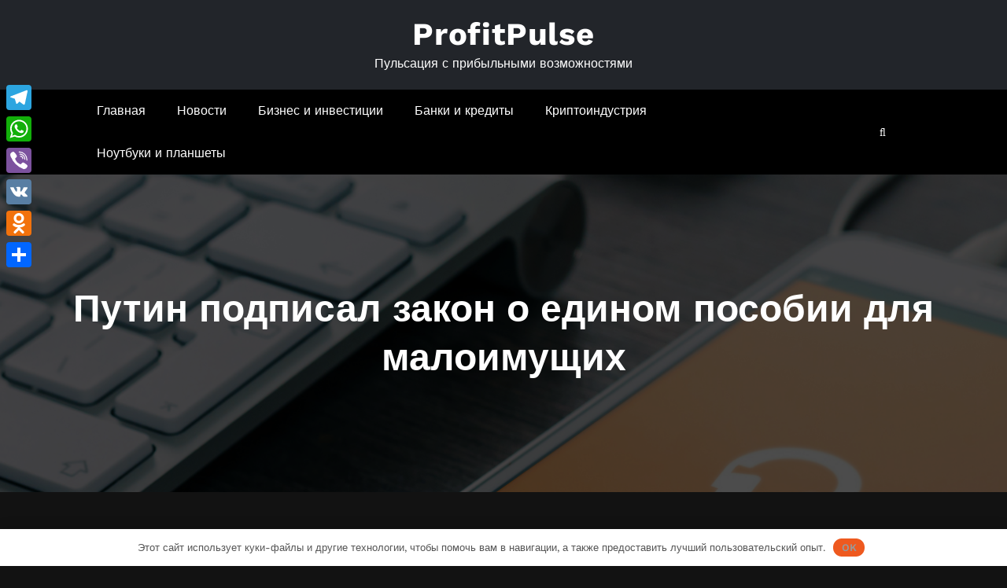

--- FILE ---
content_type: text/html; charset=UTF-8
request_url: https://dez-liga.ru/pytin-podpisal-zakon-o-edinom-posobii-dlia-maloimyshih-investfuture/
body_size: 15213
content:
<!DOCTYPE html> <html lang="ru-RU" > <head> <meta charset="UTF-8"> <meta http-equiv="X-UA-Compatible" content="IE=edge"> <meta name="viewport" content="width=device-width,initial-scale=1,shrink-to-fit=no"> <link rel="pingback" href=" https://dez-liga.ru/xmlrpc.php "> <meta name='robots' content='index, follow, max-image-preview:large, max-snippet:-1, max-video-preview:-1'/> <!-- This site is optimized with the Yoast SEO plugin v20.13 - https://yoast.com/wordpress/plugins/seo/ --> <title>Путин подписал закон о едином пособии для малоимущих - ProfitPulse</title> <link rel="canonical" href="https://dez-liga.ru/pytin-podpisal-zakon-o-edinom-posobii-dlia-maloimyshih-investfuture/"/> <meta property="og:locale" content="ru_RU"/> <meta property="og:type" content="article"/> <meta property="og:title" content="Путин подписал закон о едином пособии для малоимущих - ProfitPulse"/> <meta property="og:description" content="Выплаты начнутся с 1 января будущего года. Пособие объединяет уже действующие выплаты для малообеспеченных семей. А оформить его будет проще, считают власти. Кому положено новое пособие для малоимущих? Семьям с детьми до 17 лет с доходом меньше одного прожиточного минимума на человека и беременным тоже с доходом ниже прожиточного минимума. Напомню, прожиточный минимум в России [&hellip;]"/> <meta property="og:url" content="https://dez-liga.ru/pytin-podpisal-zakon-o-edinom-posobii-dlia-maloimyshih-investfuture/"/> <meta property="og:site_name" content="ProfitPulse"/> <meta property="article:published_time" content="2022-12-05T21:17:53+00:00"/> <meta property="og:image" content="https://dez-liga.ru/wp-content/uploads/2022/11/article640025.jpg"/> <meta property="og:image:width" content="730"/> <meta property="og:image:height" content="428"/> <meta property="og:image:type" content="image/jpeg"/> <meta name="author" content="dez_liga_ru"/> <meta name="twitter:card" content="summary_large_image"/> <meta name="twitter:label1" content="Написано автором"/> <meta name="twitter:data1" content="dez_liga_ru"/> <meta name="twitter:label2" content="Примерное время для чтения"/> <meta name="twitter:data2" content="1 минута"/> <script type="application/ld+json" class="yoast-schema-graph">{"@context":"https://schema.org","@graph":[{"@type":"WebPage","@id":"https://dez-liga.ru/pytin-podpisal-zakon-o-edinom-posobii-dlia-maloimyshih-investfuture/","url":"https://dez-liga.ru/pytin-podpisal-zakon-o-edinom-posobii-dlia-maloimyshih-investfuture/","name":"Путин подписал закон о едином пособии для малоимущих - ProfitPulse","isPartOf":{"@id":"https://dez-liga.ru/#website"},"primaryImageOfPage":{"@id":"https://dez-liga.ru/pytin-podpisal-zakon-o-edinom-posobii-dlia-maloimyshih-investfuture/#primaryimage"},"image":{"@id":"https://dez-liga.ru/pytin-podpisal-zakon-o-edinom-posobii-dlia-maloimyshih-investfuture/#primaryimage"},"thumbnailUrl":"https://dez-liga.ru/wp-content/uploads/2022/11/article640025.jpg","datePublished":"2022-12-05T21:17:53+00:00","dateModified":"2022-12-05T21:17:53+00:00","author":{"@id":"https://dez-liga.ru/#/schema/person/d8566335b3377ec3b4359b7afb06e3a5"},"breadcrumb":{"@id":"https://dez-liga.ru/pytin-podpisal-zakon-o-edinom-posobii-dlia-maloimyshih-investfuture/#breadcrumb"},"inLanguage":"ru-RU","potentialAction":[{"@type":"ReadAction","target":["https://dez-liga.ru/pytin-podpisal-zakon-o-edinom-posobii-dlia-maloimyshih-investfuture/"]}]},{"@type":"ImageObject","inLanguage":"ru-RU","@id":"https://dez-liga.ru/pytin-podpisal-zakon-o-edinom-posobii-dlia-maloimyshih-investfuture/#primaryimage","url":"https://dez-liga.ru/wp-content/uploads/2022/11/article640025.jpg","contentUrl":"https://dez-liga.ru/wp-content/uploads/2022/11/article640025.jpg","width":730,"height":428},{"@type":"BreadcrumbList","@id":"https://dez-liga.ru/pytin-podpisal-zakon-o-edinom-posobii-dlia-maloimyshih-investfuture/#breadcrumb","itemListElement":[{"@type":"ListItem","position":1,"name":"Главная страница","item":"https://dez-liga.ru/"},{"@type":"ListItem","position":2,"name":"Путин подписал закон о едином пособии для малоимущих"}]},{"@type":"WebSite","@id":"https://dez-liga.ru/#website","url":"https://dez-liga.ru/","name":"ProfitPulse","description":"Пульсация с прибыльными возможностями","potentialAction":[{"@type":"SearchAction","target":{"@type":"EntryPoint","urlTemplate":"https://dez-liga.ru/?s={search_term_string}"},"query-input":"required name=search_term_string"}],"inLanguage":"ru-RU"},{"@type":"Person","@id":"https://dez-liga.ru/#/schema/person/d8566335b3377ec3b4359b7afb06e3a5","name":"dez_liga_ru","image":{"@type":"ImageObject","inLanguage":"ru-RU","@id":"https://dez-liga.ru/#/schema/person/image/","url":"https://secure.gravatar.com/avatar/21412cf593664f5ac89f0d6cd19e8275276c77575f1bc428fd9ecc98f240039c?s=96&d=mm&r=g","contentUrl":"https://secure.gravatar.com/avatar/21412cf593664f5ac89f0d6cd19e8275276c77575f1bc428fd9ecc98f240039c?s=96&d=mm&r=g","caption":"dez_liga_ru"},"sameAs":["http://dez-liga.ru"],"url":"https://dez-liga.ru/author/dez_liga_ru/"}]}</script> <!-- / Yoast SEO plugin. --> <link rel='dns-prefetch' href='//static.addtoany.com'/> <link rel="alternate" type="application/rss+xml" title="ProfitPulse &raquo; Лента" href="https://dez-liga.ru/feed/"/> <link rel="alternate" type="application/rss+xml" title="ProfitPulse &raquo; Лента комментариев" href="https://dez-liga.ru/comments/feed/"/> <link rel="alternate" type="application/rss+xml" title="ProfitPulse &raquo; Лента комментариев к &laquo;Путин подписал закон о едином пособии для малоимущих&raquo;" href="https://dez-liga.ru/pytin-podpisal-zakon-o-edinom-posobii-dlia-maloimyshih-investfuture/feed/"/> <style id='wp-img-auto-sizes-contain-inline-css' type='text/css'> img:is([sizes=auto i],[sizes^="auto," i]){contain-intrinsic-size:3000px 1500px} /*# sourceURL=wp-img-auto-sizes-contain-inline-css */ </style> <link rel='stylesheet' id='cloudpress-theme-fonts-css' href='https://dez-liga.ru/wp-content/fonts/aa7e6b5ef27e92b6d15806e061581215.css' type='text/css' media='all'/> <style id='wp-emoji-styles-inline-css' type='text/css'> img.wp-smiley, img.emoji { display: inline !important; border: none !important; box-shadow: none !important; height: 1em !important; width: 1em !important; margin: 0 0.07em !important; vertical-align: -0.1em !important; background: none !important; padding: 0 !important; } /*# sourceURL=wp-emoji-styles-inline-css */ </style> <style id='wp-block-library-inline-css' type='text/css'> :root{--wp-block-synced-color:#7a00df;--wp-block-synced-color--rgb:122,0,223;--wp-bound-block-color:var(--wp-block-synced-color);--wp-editor-canvas-background:#ddd;--wp-admin-theme-color:#007cba;--wp-admin-theme-color--rgb:0,124,186;--wp-admin-theme-color-darker-10:#006ba1;--wp-admin-theme-color-darker-10--rgb:0,107,160.5;--wp-admin-theme-color-darker-20:#005a87;--wp-admin-theme-color-darker-20--rgb:0,90,135;--wp-admin-border-width-focus:2px}@media (min-resolution:192dpi){:root{--wp-admin-border-width-focus:1.5px}}.wp-element-button{cursor:pointer}:root .has-very-light-gray-background-color{background-color:#eee}:root .has-very-dark-gray-background-color{background-color:#313131}:root .has-very-light-gray-color{color:#eee}:root .has-very-dark-gray-color{color:#313131}:root .has-vivid-green-cyan-to-vivid-cyan-blue-gradient-background{background:linear-gradient(135deg,#00d084,#0693e3)}:root .has-purple-crush-gradient-background{background:linear-gradient(135deg,#34e2e4,#4721fb 50%,#ab1dfe)}:root .has-hazy-dawn-gradient-background{background:linear-gradient(135deg,#faaca8,#dad0ec)}:root .has-subdued-olive-gradient-background{background:linear-gradient(135deg,#fafae1,#67a671)}:root .has-atomic-cream-gradient-background{background:linear-gradient(135deg,#fdd79a,#004a59)}:root .has-nightshade-gradient-background{background:linear-gradient(135deg,#330968,#31cdcf)}:root .has-midnight-gradient-background{background:linear-gradient(135deg,#020381,#2874fc)}:root{--wp--preset--font-size--normal:16px;--wp--preset--font-size--huge:42px}.has-regular-font-size{font-size:1em}.has-larger-font-size{font-size:2.625em}.has-normal-font-size{font-size:var(--wp--preset--font-size--normal)}.has-huge-font-size{font-size:var(--wp--preset--font-size--huge)}.has-text-align-center{text-align:center}.has-text-align-left{text-align:left}.has-text-align-right{text-align:right}.has-fit-text{white-space:nowrap!important}#end-resizable-editor-section{display:none}.aligncenter{clear:both}.items-justified-left{justify-content:flex-start}.items-justified-center{justify-content:center}.items-justified-right{justify-content:flex-end}.items-justified-space-between{justify-content:space-between}.screen-reader-text{border:0;clip-path:inset(50%);height:1px;margin:-1px;overflow:hidden;padding:0;position:absolute;width:1px;word-wrap:normal!important}.screen-reader-text:focus{background-color:#ddd;clip-path:none;color:#444;display:block;font-size:1em;height:auto;left:5px;line-height:normal;padding:15px 23px 14px;text-decoration:none;top:5px;width:auto;z-index:100000}html :where(.has-border-color){border-style:solid}html :where([style*=border-top-color]){border-top-style:solid}html :where([style*=border-right-color]){border-right-style:solid}html :where([style*=border-bottom-color]){border-bottom-style:solid}html :where([style*=border-left-color]){border-left-style:solid}html :where([style*=border-width]){border-style:solid}html :where([style*=border-top-width]){border-top-style:solid}html :where([style*=border-right-width]){border-right-style:solid}html :where([style*=border-bottom-width]){border-bottom-style:solid}html :where([style*=border-left-width]){border-left-style:solid}html :where(img[class*=wp-image-]){height:auto;max-width:100%}:where(figure){margin:0 0 1em}html :where(.is-position-sticky){--wp-admin--admin-bar--position-offset:var(--wp-admin--admin-bar--height,0px)}@media screen and (max-width:600px){html :where(.is-position-sticky){--wp-admin--admin-bar--position-offset:0px}}  /*# sourceURL=wp-block-library-inline-css */ </style><style id='wp-block-archives-inline-css' type='text/css'>
.wp-block-archives{box-sizing:border-box}.wp-block-archives-dropdown label{display:block}
/*# sourceURL=https://dez-liga.ru/wp-includes/blocks/archives/style.min.css */
</style>
<style id='wp-block-categories-inline-css' type='text/css'>
.wp-block-categories{box-sizing:border-box}.wp-block-categories.alignleft{margin-right:2em}.wp-block-categories.alignright{margin-left:2em}.wp-block-categories.wp-block-categories-dropdown.aligncenter{text-align:center}.wp-block-categories .wp-block-categories__label{display:block;width:100%}
/*# sourceURL=https://dez-liga.ru/wp-includes/blocks/categories/style.min.css */
</style>
<style id='wp-block-heading-inline-css' type='text/css'>
h1:where(.wp-block-heading).has-background,h2:where(.wp-block-heading).has-background,h3:where(.wp-block-heading).has-background,h4:where(.wp-block-heading).has-background,h5:where(.wp-block-heading).has-background,h6:where(.wp-block-heading).has-background{padding:1.25em 2.375em}h1.has-text-align-left[style*=writing-mode]:where([style*=vertical-lr]),h1.has-text-align-right[style*=writing-mode]:where([style*=vertical-rl]),h2.has-text-align-left[style*=writing-mode]:where([style*=vertical-lr]),h2.has-text-align-right[style*=writing-mode]:where([style*=vertical-rl]),h3.has-text-align-left[style*=writing-mode]:where([style*=vertical-lr]),h3.has-text-align-right[style*=writing-mode]:where([style*=vertical-rl]),h4.has-text-align-left[style*=writing-mode]:where([style*=vertical-lr]),h4.has-text-align-right[style*=writing-mode]:where([style*=vertical-rl]),h5.has-text-align-left[style*=writing-mode]:where([style*=vertical-lr]),h5.has-text-align-right[style*=writing-mode]:where([style*=vertical-rl]),h6.has-text-align-left[style*=writing-mode]:where([style*=vertical-lr]),h6.has-text-align-right[style*=writing-mode]:where([style*=vertical-rl]){rotate:180deg}
/*# sourceURL=https://dez-liga.ru/wp-includes/blocks/heading/style.min.css */
</style>
<style id='wp-block-latest-posts-inline-css' type='text/css'>
.wp-block-latest-posts{box-sizing:border-box}.wp-block-latest-posts.alignleft{margin-right:2em}.wp-block-latest-posts.alignright{margin-left:2em}.wp-block-latest-posts.wp-block-latest-posts__list{list-style:none}.wp-block-latest-posts.wp-block-latest-posts__list li{clear:both;overflow-wrap:break-word}.wp-block-latest-posts.is-grid{display:flex;flex-wrap:wrap}.wp-block-latest-posts.is-grid li{margin:0 1.25em 1.25em 0;width:100%}@media (min-width:600px){.wp-block-latest-posts.columns-2 li{width:calc(50% - .625em)}.wp-block-latest-posts.columns-2 li:nth-child(2n){margin-right:0}.wp-block-latest-posts.columns-3 li{width:calc(33.33333% - .83333em)}.wp-block-latest-posts.columns-3 li:nth-child(3n){margin-right:0}.wp-block-latest-posts.columns-4 li{width:calc(25% - .9375em)}.wp-block-latest-posts.columns-4 li:nth-child(4n){margin-right:0}.wp-block-latest-posts.columns-5 li{width:calc(20% - 1em)}.wp-block-latest-posts.columns-5 li:nth-child(5n){margin-right:0}.wp-block-latest-posts.columns-6 li{width:calc(16.66667% - 1.04167em)}.wp-block-latest-posts.columns-6 li:nth-child(6n){margin-right:0}}:root :where(.wp-block-latest-posts.is-grid){padding:0}:root :where(.wp-block-latest-posts.wp-block-latest-posts__list){padding-left:0}.wp-block-latest-posts__post-author,.wp-block-latest-posts__post-date{display:block;font-size:.8125em}.wp-block-latest-posts__post-excerpt,.wp-block-latest-posts__post-full-content{margin-bottom:1em;margin-top:.5em}.wp-block-latest-posts__featured-image a{display:inline-block}.wp-block-latest-posts__featured-image img{height:auto;max-width:100%;width:auto}.wp-block-latest-posts__featured-image.alignleft{float:left;margin-right:1em}.wp-block-latest-posts__featured-image.alignright{float:right;margin-left:1em}.wp-block-latest-posts__featured-image.aligncenter{margin-bottom:1em;text-align:center}
/*# sourceURL=https://dez-liga.ru/wp-includes/blocks/latest-posts/style.min.css */
</style>
<style id='wp-block-search-inline-css' type='text/css'>
.wp-block-search__button{margin-left:10px;word-break:normal}.wp-block-search__button.has-icon{line-height:0}.wp-block-search__button svg{height:1.25em;min-height:24px;min-width:24px;width:1.25em;fill:currentColor;vertical-align:text-bottom}:where(.wp-block-search__button){border:1px solid #ccc;padding:6px 10px}.wp-block-search__inside-wrapper{display:flex;flex:auto;flex-wrap:nowrap;max-width:100%}.wp-block-search__label{width:100%}.wp-block-search.wp-block-search__button-only .wp-block-search__button{box-sizing:border-box;display:flex;flex-shrink:0;justify-content:center;margin-left:0;max-width:100%}.wp-block-search.wp-block-search__button-only .wp-block-search__inside-wrapper{min-width:0!important;transition-property:width}.wp-block-search.wp-block-search__button-only .wp-block-search__input{flex-basis:100%;transition-duration:.3s}.wp-block-search.wp-block-search__button-only.wp-block-search__searchfield-hidden,.wp-block-search.wp-block-search__button-only.wp-block-search__searchfield-hidden .wp-block-search__inside-wrapper{overflow:hidden}.wp-block-search.wp-block-search__button-only.wp-block-search__searchfield-hidden .wp-block-search__input{border-left-width:0!important;border-right-width:0!important;flex-basis:0;flex-grow:0;margin:0;min-width:0!important;padding-left:0!important;padding-right:0!important;width:0!important}:where(.wp-block-search__input){appearance:none;border:1px solid #949494;flex-grow:1;font-family:inherit;font-size:inherit;font-style:inherit;font-weight:inherit;letter-spacing:inherit;line-height:inherit;margin-left:0;margin-right:0;min-width:3rem;padding:8px;text-decoration:unset!important;text-transform:inherit}:where(.wp-block-search__button-inside .wp-block-search__inside-wrapper){background-color:#fff;border:1px solid #949494;box-sizing:border-box;padding:4px}:where(.wp-block-search__button-inside .wp-block-search__inside-wrapper) .wp-block-search__input{border:none;border-radius:0;padding:0 4px}:where(.wp-block-search__button-inside .wp-block-search__inside-wrapper) .wp-block-search__input:focus{outline:none}:where(.wp-block-search__button-inside .wp-block-search__inside-wrapper) :where(.wp-block-search__button){padding:4px 8px}.wp-block-search.aligncenter .wp-block-search__inside-wrapper{margin:auto}.wp-block[data-align=right] .wp-block-search.wp-block-search__button-only .wp-block-search__inside-wrapper{float:right}
/*# sourceURL=https://dez-liga.ru/wp-includes/blocks/search/style.min.css */
</style>
<style id='wp-block-group-inline-css' type='text/css'>
.wp-block-group{box-sizing:border-box}:where(.wp-block-group.wp-block-group-is-layout-constrained){position:relative}
/*# sourceURL=https://dez-liga.ru/wp-includes/blocks/group/style.min.css */
</style>
<style id='global-styles-inline-css' type='text/css'>
:root{--wp--preset--aspect-ratio--square: 1;--wp--preset--aspect-ratio--4-3: 4/3;--wp--preset--aspect-ratio--3-4: 3/4;--wp--preset--aspect-ratio--3-2: 3/2;--wp--preset--aspect-ratio--2-3: 2/3;--wp--preset--aspect-ratio--16-9: 16/9;--wp--preset--aspect-ratio--9-16: 9/16;--wp--preset--color--black: #000000;--wp--preset--color--cyan-bluish-gray: #abb8c3;--wp--preset--color--white: #ffffff;--wp--preset--color--pale-pink: #f78da7;--wp--preset--color--vivid-red: #cf2e2e;--wp--preset--color--luminous-vivid-orange: #ff6900;--wp--preset--color--luminous-vivid-amber: #fcb900;--wp--preset--color--light-green-cyan: #7bdcb5;--wp--preset--color--vivid-green-cyan: #00d084;--wp--preset--color--pale-cyan-blue: #8ed1fc;--wp--preset--color--vivid-cyan-blue: #0693e3;--wp--preset--color--vivid-purple: #9b51e0;--wp--preset--gradient--vivid-cyan-blue-to-vivid-purple: linear-gradient(135deg,rgb(6,147,227) 0%,rgb(155,81,224) 100%);--wp--preset--gradient--light-green-cyan-to-vivid-green-cyan: linear-gradient(135deg,rgb(122,220,180) 0%,rgb(0,208,130) 100%);--wp--preset--gradient--luminous-vivid-amber-to-luminous-vivid-orange: linear-gradient(135deg,rgb(252,185,0) 0%,rgb(255,105,0) 100%);--wp--preset--gradient--luminous-vivid-orange-to-vivid-red: linear-gradient(135deg,rgb(255,105,0) 0%,rgb(207,46,46) 100%);--wp--preset--gradient--very-light-gray-to-cyan-bluish-gray: linear-gradient(135deg,rgb(238,238,238) 0%,rgb(169,184,195) 100%);--wp--preset--gradient--cool-to-warm-spectrum: linear-gradient(135deg,rgb(74,234,220) 0%,rgb(151,120,209) 20%,rgb(207,42,186) 40%,rgb(238,44,130) 60%,rgb(251,105,98) 80%,rgb(254,248,76) 100%);--wp--preset--gradient--blush-light-purple: linear-gradient(135deg,rgb(255,206,236) 0%,rgb(152,150,240) 100%);--wp--preset--gradient--blush-bordeaux: linear-gradient(135deg,rgb(254,205,165) 0%,rgb(254,45,45) 50%,rgb(107,0,62) 100%);--wp--preset--gradient--luminous-dusk: linear-gradient(135deg,rgb(255,203,112) 0%,rgb(199,81,192) 50%,rgb(65,88,208) 100%);--wp--preset--gradient--pale-ocean: linear-gradient(135deg,rgb(255,245,203) 0%,rgb(182,227,212) 50%,rgb(51,167,181) 100%);--wp--preset--gradient--electric-grass: linear-gradient(135deg,rgb(202,248,128) 0%,rgb(113,206,126) 100%);--wp--preset--gradient--midnight: linear-gradient(135deg,rgb(2,3,129) 0%,rgb(40,116,252) 100%);--wp--preset--font-size--small: 13px;--wp--preset--font-size--medium: 20px;--wp--preset--font-size--large: 36px;--wp--preset--font-size--x-large: 42px;--wp--preset--spacing--20: 0.44rem;--wp--preset--spacing--30: 0.67rem;--wp--preset--spacing--40: 1rem;--wp--preset--spacing--50: 1.5rem;--wp--preset--spacing--60: 2.25rem;--wp--preset--spacing--70: 3.38rem;--wp--preset--spacing--80: 5.06rem;--wp--preset--shadow--natural: 6px 6px 9px rgba(0, 0, 0, 0.2);--wp--preset--shadow--deep: 12px 12px 50px rgba(0, 0, 0, 0.4);--wp--preset--shadow--sharp: 6px 6px 0px rgba(0, 0, 0, 0.2);--wp--preset--shadow--outlined: 6px 6px 0px -3px rgb(255, 255, 255), 6px 6px rgb(0, 0, 0);--wp--preset--shadow--crisp: 6px 6px 0px rgb(0, 0, 0);}:where(.is-layout-flex){gap: 0.5em;}:where(.is-layout-grid){gap: 0.5em;}body .is-layout-flex{display: flex;}.is-layout-flex{flex-wrap: wrap;align-items: center;}.is-layout-flex > :is(*, div){margin: 0;}body .is-layout-grid{display: grid;}.is-layout-grid > :is(*, div){margin: 0;}:where(.wp-block-columns.is-layout-flex){gap: 2em;}:where(.wp-block-columns.is-layout-grid){gap: 2em;}:where(.wp-block-post-template.is-layout-flex){gap: 1.25em;}:where(.wp-block-post-template.is-layout-grid){gap: 1.25em;}.has-black-color{color: var(--wp--preset--color--black) !important;}.has-cyan-bluish-gray-color{color: var(--wp--preset--color--cyan-bluish-gray) !important;}.has-white-color{color: var(--wp--preset--color--white) !important;}.has-pale-pink-color{color: var(--wp--preset--color--pale-pink) !important;}.has-vivid-red-color{color: var(--wp--preset--color--vivid-red) !important;}.has-luminous-vivid-orange-color{color: var(--wp--preset--color--luminous-vivid-orange) !important;}.has-luminous-vivid-amber-color{color: var(--wp--preset--color--luminous-vivid-amber) !important;}.has-light-green-cyan-color{color: var(--wp--preset--color--light-green-cyan) !important;}.has-vivid-green-cyan-color{color: var(--wp--preset--color--vivid-green-cyan) !important;}.has-pale-cyan-blue-color{color: var(--wp--preset--color--pale-cyan-blue) !important;}.has-vivid-cyan-blue-color{color: var(--wp--preset--color--vivid-cyan-blue) !important;}.has-vivid-purple-color{color: var(--wp--preset--color--vivid-purple) !important;}.has-black-background-color{background-color: var(--wp--preset--color--black) !important;}.has-cyan-bluish-gray-background-color{background-color: var(--wp--preset--color--cyan-bluish-gray) !important;}.has-white-background-color{background-color: var(--wp--preset--color--white) !important;}.has-pale-pink-background-color{background-color: var(--wp--preset--color--pale-pink) !important;}.has-vivid-red-background-color{background-color: var(--wp--preset--color--vivid-red) !important;}.has-luminous-vivid-orange-background-color{background-color: var(--wp--preset--color--luminous-vivid-orange) !important;}.has-luminous-vivid-amber-background-color{background-color: var(--wp--preset--color--luminous-vivid-amber) !important;}.has-light-green-cyan-background-color{background-color: var(--wp--preset--color--light-green-cyan) !important;}.has-vivid-green-cyan-background-color{background-color: var(--wp--preset--color--vivid-green-cyan) !important;}.has-pale-cyan-blue-background-color{background-color: var(--wp--preset--color--pale-cyan-blue) !important;}.has-vivid-cyan-blue-background-color{background-color: var(--wp--preset--color--vivid-cyan-blue) !important;}.has-vivid-purple-background-color{background-color: var(--wp--preset--color--vivid-purple) !important;}.has-black-border-color{border-color: var(--wp--preset--color--black) !important;}.has-cyan-bluish-gray-border-color{border-color: var(--wp--preset--color--cyan-bluish-gray) !important;}.has-white-border-color{border-color: var(--wp--preset--color--white) !important;}.has-pale-pink-border-color{border-color: var(--wp--preset--color--pale-pink) !important;}.has-vivid-red-border-color{border-color: var(--wp--preset--color--vivid-red) !important;}.has-luminous-vivid-orange-border-color{border-color: var(--wp--preset--color--luminous-vivid-orange) !important;}.has-luminous-vivid-amber-border-color{border-color: var(--wp--preset--color--luminous-vivid-amber) !important;}.has-light-green-cyan-border-color{border-color: var(--wp--preset--color--light-green-cyan) !important;}.has-vivid-green-cyan-border-color{border-color: var(--wp--preset--color--vivid-green-cyan) !important;}.has-pale-cyan-blue-border-color{border-color: var(--wp--preset--color--pale-cyan-blue) !important;}.has-vivid-cyan-blue-border-color{border-color: var(--wp--preset--color--vivid-cyan-blue) !important;}.has-vivid-purple-border-color{border-color: var(--wp--preset--color--vivid-purple) !important;}.has-vivid-cyan-blue-to-vivid-purple-gradient-background{background: var(--wp--preset--gradient--vivid-cyan-blue-to-vivid-purple) !important;}.has-light-green-cyan-to-vivid-green-cyan-gradient-background{background: var(--wp--preset--gradient--light-green-cyan-to-vivid-green-cyan) !important;}.has-luminous-vivid-amber-to-luminous-vivid-orange-gradient-background{background: var(--wp--preset--gradient--luminous-vivid-amber-to-luminous-vivid-orange) !important;}.has-luminous-vivid-orange-to-vivid-red-gradient-background{background: var(--wp--preset--gradient--luminous-vivid-orange-to-vivid-red) !important;}.has-very-light-gray-to-cyan-bluish-gray-gradient-background{background: var(--wp--preset--gradient--very-light-gray-to-cyan-bluish-gray) !important;}.has-cool-to-warm-spectrum-gradient-background{background: var(--wp--preset--gradient--cool-to-warm-spectrum) !important;}.has-blush-light-purple-gradient-background{background: var(--wp--preset--gradient--blush-light-purple) !important;}.has-blush-bordeaux-gradient-background{background: var(--wp--preset--gradient--blush-bordeaux) !important;}.has-luminous-dusk-gradient-background{background: var(--wp--preset--gradient--luminous-dusk) !important;}.has-pale-ocean-gradient-background{background: var(--wp--preset--gradient--pale-ocean) !important;}.has-electric-grass-gradient-background{background: var(--wp--preset--gradient--electric-grass) !important;}.has-midnight-gradient-background{background: var(--wp--preset--gradient--midnight) !important;}.has-small-font-size{font-size: var(--wp--preset--font-size--small) !important;}.has-medium-font-size{font-size: var(--wp--preset--font-size--medium) !important;}.has-large-font-size{font-size: var(--wp--preset--font-size--large) !important;}.has-x-large-font-size{font-size: var(--wp--preset--font-size--x-large) !important;}
/*# sourceURL=global-styles-inline-css */
</style>
 <style id='classic-theme-styles-inline-css' type='text/css'> /*! This file is auto-generated */ .wp-block-button__link{color:#fff;background-color:#32373c;border-radius:9999px;box-shadow:none;text-decoration:none;padding:calc(.667em + 2px) calc(1.333em + 2px);font-size:1.125em}.wp-block-file__button{background:#32373c;color:#fff;text-decoration:none} /*# sourceURL=/wp-includes/css/classic-themes.min.css */ </style> <link rel='stylesheet' id='ez-toc-css' href='https://dez-liga.ru/wp-content/plugins/easy-table-of-contents/assets/css/screen.min.css' type='text/css' media='all'/> <style id='ez-toc-inline-css' type='text/css'> div#ez-toc-container p.ez-toc-title {font-size: 120%;}div#ez-toc-container p.ez-toc-title {font-weight: 500;}div#ez-toc-container ul li {font-size: 95%;}div#ez-toc-container nav ul ul li ul li {font-size: 90%!important;} .ez-toc-container-direction {direction: ltr;}.ez-toc-counter ul{counter-reset: item ;}.ez-toc-counter nav ul li a::before {content: counters(item, ".", decimal) ". ";display: inline-block;counter-increment: item;flex-grow: 0;flex-shrink: 0;margin-right: .2em; float: left; }.ez-toc-widget-direction {direction: ltr;}.ez-toc-widget-container ul{counter-reset: item ;}.ez-toc-widget-container nav ul li a::before {content: counters(item, ".", decimal) ". ";display: inline-block;counter-increment: item;flex-grow: 0;flex-shrink: 0;margin-right: .2em; float: left; } /*# sourceURL=ez-toc-inline-css */ </style> <link rel='stylesheet' id='cloudpress-default-css' href='https://dez-liga.ru/wp-content/themes/cloudpress/assets/css/default.css' type='text/css' media='all'/> <link rel='stylesheet' id='bootstrap-css' href='https://dez-liga.ru/wp-content/themes/cloudpress/assets/css/bootstrap.min.css' type='text/css' media='all'/> <link rel='stylesheet' id='cloudpress-style-css' href='https://dez-liga.ru/wp-content/themes/cloudpress-dark/style.css' type='text/css' media='all'/> <link rel='stylesheet' id='font-awesome-css' href='https://dez-liga.ru/wp-content/themes/cloudpress/assets/css/font-awesome/css/font-awesome.min.css' type='text/css' media='all'/> <link rel='stylesheet' id='owl-css' href='https://dez-liga.ru/wp-content/themes/cloudpress/assets/css/owl.carousel.css' type='text/css' media='all'/> <link rel='stylesheet' id='jquery.smartmenus.bootstrap-4-css' href='https://dez-liga.ru/wp-content/themes/cloudpress/assets/css/jquery.smartmenus.bootstrap-4.css' type='text/css' media='all'/> <link rel='stylesheet' id='addtoany-css' href='https://dez-liga.ru/wp-content/plugins/add-to-any/addtoany.min.css' type='text/css' media='all'/> <style id='addtoany-inline-css' type='text/css'> @media screen and (max-width:980px){ .a2a_floating_style.a2a_vertical_style{display:none;} } /*# sourceURL=addtoany-inline-css */ </style> <link rel='stylesheet' id='cloudpress-dark-parent-style-css' href='https://dez-liga.ru/wp-content/themes/cloudpress/style.css' type='text/css' media='all'/> <link rel='stylesheet' id='cloudpress-dark-default-style-css' href='https://dez-liga.ru/wp-content/themes/cloudpress-dark/assets/css/default.css' type='text/css' media='all'/> <link rel='stylesheet' id='cloudpress-dark-css-css' href='https://dez-liga.ru/wp-content/themes/cloudpress-dark/assets/css/dark.css' type='text/css' media='all'/> <script type="text/javascript" id="addtoany-core-js-before">
/* <![CDATA[ */
window.a2a_config=window.a2a_config||{};a2a_config.callbacks=[];a2a_config.overlays=[];a2a_config.templates={};a2a_localize = {
	Share: "Отправить",
	Save: "Сохранить",
	Subscribe: "Подписаться",
	Email: "E-mail",
	Bookmark: "В закладки!",
	ShowAll: "Показать все",
	ShowLess: "Показать остальное",
	FindServices: "Найти сервис(ы)",
	FindAnyServiceToAddTo: "Найти сервис и добавить",
	PoweredBy: "Работает на",
	ShareViaEmail: "Поделиться по электронной почте",
	SubscribeViaEmail: "Подписаться по электронной почте",
	BookmarkInYourBrowser: "Добавить в закладки",
	BookmarkInstructions: "Нажмите Ctrl+D или \u2318+D, чтобы добавить страницу в закладки",
	AddToYourFavorites: "Добавить в Избранное",
	SendFromWebOrProgram: "Отправлять с любого email-адреса или email-программы",
	EmailProgram: "Почтовая программа",
	More: "Подробнее&#8230;",
	ThanksForSharing: "Спасибо, что поделились!",
	ThanksForFollowing: "Спасибо за подписку!"
};


//# sourceURL=addtoany-core-js-before
/* ]]> */
</script> <script type="text/javascript" async src="https://static.addtoany.com/menu/page.js" id="addtoany-core-js"></script> <script type="text/javascript" src="https://dez-liga.ru/wp-includes/js/jquery/jquery.min.js" id="jquery-core-js"></script> <script type="text/javascript" src="https://dez-liga.ru/wp-includes/js/jquery/jquery-migrate.min.js" id="jquery-migrate-js"></script> <script type="text/javascript" async src="https://dez-liga.ru/wp-content/plugins/add-to-any/addtoany.min.js" id="addtoany-jquery-js"></script> <script type="text/javascript" id="ez-toc-scroll-scriptjs-js-after">
/* <![CDATA[ */
jQuery(document).ready(function(){document.querySelectorAll(".ez-toc-section").forEach(t=>{t.setAttribute("ez-toc-data-id","#"+decodeURI(t.getAttribute("id")))}),jQuery("a.ez-toc-link").click(function(){let t=jQuery(this).attr("href"),e=jQuery("#wpadminbar"),i=0;30>30&&(i=30),e.length&&(i+=e.height()),jQuery('[ez-toc-data-id="'+decodeURI(t)+'"]').length>0&&(i=jQuery('[ez-toc-data-id="'+decodeURI(t)+'"]').offset().top-i),jQuery("html, body").animate({scrollTop:i},500)})});
//# sourceURL=ez-toc-scroll-scriptjs-js-after
/* ]]> */
</script> <!-- Yandex.Metrika counter --> <script type="text/javascript" >
   (function(m,e,t,r,i,k,a){m[i]=m[i]||function(){(m[i].a=m[i].a||[]).push(arguments)};
   m[i].l=1*new Date();
   for (var j = 0; j < document.scripts.length; j++) {if (document.scripts[j].src === r) { return; }}
   k=e.createElement(t),a=e.getElementsByTagName(t)[0],k.async=1,k.src=r,a.parentNode.insertBefore(k,a)})
   (window, document, "script", "https://mc.yandex.ru/metrika/tag.js", "ym");

   ym(103370291, "init", {
        clickmap:true,
        trackLinks:true,
        accurateTrackBounce:true
   });
</script> <noscript><div><img src="https://mc.yandex.ru/watch/103370291" style="position:absolute; left:-9999px;" alt=""/></div></noscript> <!-- /Yandex.Metrika counter --> <style type="text/css"> .cart-header a .cart-total span { display: none; } </style> <link rel="icon" href="https://dez-liga.ru/wp-content/uploads/2023/08/icons8-monety-96.png" sizes="32x32"/> <link rel="icon" href="https://dez-liga.ru/wp-content/uploads/2023/08/icons8-monety-96.png" sizes="192x192"/> <link rel="apple-touch-icon" href="https://dez-liga.ru/wp-content/uploads/2023/08/icons8-monety-96.png"/> <meta name="msapplication-TileImage" content="https://dez-liga.ru/wp-content/uploads/2023/08/icons8-monety-96.png"/> <style>.clearfy-cookie { position:fixed; left:0; right:0; bottom:0; padding:12px; color:#555555; background:#ffffff; -webkit-box-shadow:0 0 15px rgba(0,0,0,.2); -moz-box-shadow:0 0 15px rgba(0,0,0,.2); box-shadow:0 0 15px rgba(0,0,0,.2); z-index:9999; font-size: 13px; transition: .3s; }.clearfy-cookie--left { left: 20px; bottom: 20px; right: auto; max-width: 400px; margin-right: 20px; }.clearfy-cookie--right { left: auto; bottom: 20px; right: 20px; max-width: 400px; margin-left: 20px; }.clearfy-cookie.clearfy-cookie-hide { transform: translateY(150%) translateZ(0); opacity: 0; }.clearfy-cookie-container { max-width:1170px; margin:0 auto; text-align:center; }.clearfy-cookie-accept { background:#4b81e8; color:#fff; border:0; padding:.4em .8em; margin: 0 .5em; font-size: 13px; cursor: pointer; }.clearfy-cookie-accept:hover,.clearfy-cookie-accept:focus { opacity: .9; }</style> <meta name="yandex-verification" content="2ef3e81e1d4f575b"/> <meta name="google-site-verification" content="sR5IskuYOkBIfO5NCdZh7nSGBsoQa_iKgPsgFSiNFuM"/> </head> <body class="wp-singular post-template-default single single-post postid-213 single-format-standard wp-theme-cloudpress wp-child-theme-cloudpress-dark dark"> <div id="page" class="site"> <a class="skip-link screen-reader-text" href="#wrapper">Перейти к содержимому</a> <div class="header-logo index5"> <div class="container"> <div class="custom-logo-link-url"> <h3 class="site-title"><a href="https://dez-liga.ru/">ProfitPulse</a></h3> <div class="site-description">Пульсация с прибыльными возможностями</div> </div> </div> </div> <nav class="navbar custom navbar-expand-lg navbar-dark navbar5"> <div class="container"> <button class="navbar-toggler" type="button" data-toggle="collapse" data-target="#navbarNavDropdown" aria-controls="navbarSupportedContent" aria-expanded="false" aria-label="Переключить навигацию"> <span class="navbar-toggler-icon"></span> </button> <div class="collapse navbar-collapse" id="navbarNavDropdown"> <div class="mr-auto"> <div class="menu-glavnoe-menju-container"><ul id="menu-glavnoe-menju" class="nav navbar-nav mr-auto "><li id="menu-item-484" class="menu-item menu-item-type-custom menu-item-object-custom menu-item-home menu-item-484 nav-item"><a class="nav-link" href="https://dez-liga.ru/">Главная</a></li> <li id="menu-item-488" class="menu-item menu-item-type-taxonomy menu-item-object-category current-post-ancestor current-menu-parent current-post-parent menu-item-488 nav-item"><a class="nav-link" href="https://dez-liga.ru/category/novosti/">Новости</a></li> <li id="menu-item-486" class="menu-item menu-item-type-taxonomy menu-item-object-category menu-item-486 nav-item"><a class="nav-link" href="https://dez-liga.ru/category/biznes-i-investiczii/">Бизнес и инвестиции</a></li> <li id="menu-item-485" class="menu-item menu-item-type-taxonomy menu-item-object-category menu-item-485 nav-item"><a class="nav-link" href="https://dez-liga.ru/category/banki-i-kredity/">Банки и кредиты</a></li> <li id="menu-item-487" class="menu-item menu-item-type-taxonomy menu-item-object-category menu-item-487 nav-item"><a class="nav-link" href="https://dez-liga.ru/category/kriptoindustriya/">Криптоиндустрия</a></li> <li id="menu-item-489" class="menu-item menu-item-type-taxonomy menu-item-object-category menu-item-489 nav-item"><a class="nav-link" href="https://dez-liga.ru/category/noutbuki-i-planshety/">Ноутбуки и планшеты</a></li> </ul></div> </div> <div class="header-module"><div class="nav-search nav-light-search wrap"> <div class="search-box-outer"> <div class="dropdown menu-item"> <a href="#" title="Поиск" class="search-icon dropdown-toggle" data-toggle="dropdown" aria-haspopup="true" aria-expanded="false"><i class="fa fa-search"></i> </a> <ul class="dropdown-menu pull-right search-panel" role="group" aria-hidden="true" aria-expanded="false"> <li class="dropdown-item panel-outer"> <div class="form-container"> <form method="get" id="searchform" autocomplete="off" class="search-form" action="https://dez-liga.ru/"><label><input type="search" class="search-field" placeholder="Поиск" value="" name="s" id="s"></label><input type="submit" class="search-submit" value="Поиск"> </form> </div> </li> </ul> </div> </div> </div></div> </div> </div> </div> </nav> <!--/End of Custom Navbar For Desktop View--> <section class="page-title-section"> <div class="overlay"></div> <div class="container"> <div class="row"> <div class="col-lg-12 col-md-12"> <div class="page-title text-center text-white"> <h1 class="text-white">Путин подписал закон о едином пособии для малоимущих</h1> </div> </div> </div> </div> </section> <div id="wrapper"> <section class="site-content"> <div class="container"> <div class="row section-module Blogs-detail"> <div class="col-md-8 col-sm-8 col-xs-12"> <div class="blog blog-detail"> <article class="post"> <div class="post-content-detail"> <div class="entry-meta"> <span class="entry-date"> <a href="https://dez-liga.ru//1970/01"><time>22 ноября 2022</time></a> </span> <span class="cat-links"><a href="https://dez-liga.ru/category/novosti/" rel="category tag">Новости</a></span> </div> <header class="entry-header"> <h3 class="entry-title">Путин подписал закон о едином пособии для малоимущих</h3> </header> </div> <figure class="post-thumbnail"> <img width="730" height="428" src="https://dez-liga.ru/wp-content/uploads/2022/11/article640025.jpg" class="img-fluid wp-post-image" alt="" decoding="async" fetchpriority="high" srcset="https://dez-liga.ru/wp-content/uploads/2022/11/article640025.jpg 730w, https://dez-liga.ru/wp-content/uploads/2022/11/article640025-300x176.jpg 300w" sizes="(max-width: 730px) 100vw, 730px"/> </figure> <div class="post-content "> <div class="entry-content"> <p>Выплаты начнутся с 1 января будущего года. Пособие объединяет уже действующие выплаты для малообеспеченных семей. А оформить его будет проще, считают власти.</p> <div id="ez-toc-container" class="ez-toc-v2_0_53 counter-hierarchy ez-toc-counter ez-toc-grey ez-toc-container-direction"> <div class="ez-toc-title-container"> <p class="ez-toc-title " >Оглавлениение</p> <span class="ez-toc-title-toggle"><a href="#" class="ez-toc-pull-right ez-toc-btn ez-toc-btn-xs ez-toc-btn-default ez-toc-toggle" aria-label="Toggle Table of Content" role="button"><label for="item-6978edb7d0394" ><span ><span style="display:none;">Toggle</span><span class="ez-toc-icon-toggle-span"><svg style="fill: #999;color:#999" xmlns="http://www.w3.org/2000/svg" class="list-377408" width="20px" height="20px" viewBox="0 0 24 24" fill="none"><path d="M6 6H4v2h2V6zm14 0H8v2h12V6zM4 11h2v2H4v-2zm16 0H8v2h12v-2zM4 16h2v2H4v-2zm16 0H8v2h12v-2z" fill="currentColor"></path></svg><svg style="fill: #999;color:#999" class="arrow-unsorted-368013" xmlns="http://www.w3.org/2000/svg" width="10px" height="10px" viewBox="0 0 24 24" version="1.2" baseProfile="tiny"><path d="M18.2 9.3l-6.2-6.3-6.2 6.3c-.2.2-.3.4-.3.7s.1.5.3.7c.2.2.4.3.7.3h11c.3 0 .5-.1.7-.3.2-.2.3-.5.3-.7s-.1-.5-.3-.7zM5.8 14.7l6.2 6.3 6.2-6.3c.2-.2.3-.5.3-.7s-.1-.5-.3-.7c-.2-.2-.4-.3-.7-.3h-11c-.3 0-.5.1-.7.3-.2.2-.3.5-.3.7s.1.5.3.7z"/></svg></span></span></label><input aria-label="Toggle" aria-label="item-6978edb7d0394" type="checkbox" id="item-6978edb7d0394"></a></span></div> <nav><ul class='ez-toc-list ez-toc-list-level-1 ' ><li class='ez-toc-page-1 ez-toc-heading-level-2'><a class="ez-toc-link ez-toc-heading-1" href="#%D0%9A%D0%BE%D0%BC%D1%83_%D0%BF%D0%BE%D0%BB%D0%BE%D0%B6%D0%B5%D0%BD%D0%BE_%D0%BD%D0%BE%D0%B2%D0%BE%D0%B5_%D0%BF%D0%BE%D1%81%D0%BE%D0%B1%D0%B8%D0%B5_%D0%B4%D0%BB%D1%8F_%D0%BC%D0%B0%D0%BB%D0%BE%D0%B8%D0%BC%D1%83%D1%89%D0%B8%D1%85" title="Кому положено новое пособие для малоимущих?">Кому положено новое пособие для малоимущих?</a></li><li class='ez-toc-page-1 ez-toc-heading-level-2'><a class="ez-toc-link ez-toc-heading-2" href="#%D0%9A%D0%B0%D0%BA_%D0%BF%D0%BE%D0%B4%D0%B0%D1%82%D1%8C_%D0%B7%D0%B0%D1%8F%D0%B2%D0%BB%D0%B5%D0%BD%D0%B8%D0%B5_%D0%BD%D0%B0_%D0%BD%D0%BE%D0%B2%D0%BE%D0%B5_%D0%BF%D0%BE%D1%81%D0%BE%D0%B1%D0%B8%D0%B5_%D0%B4%D0%BB%D1%8F_%D0%BC%D0%B0%D0%BB%D0%BE%D0%B8%D0%BC%D1%83%D1%89%D0%B8%D1%85" title="Как подать заявление на новое пособие для малоимущих?">Как подать заявление на новое пособие для малоимущих?</a></li></ul></nav></div> <h2><span class="ez-toc-section" id="%D0%9A%D0%BE%D0%BC%D1%83_%D0%BF%D0%BE%D0%BB%D0%BE%D0%B6%D0%B5%D0%BD%D0%BE_%D0%BD%D0%BE%D0%B2%D0%BE%D0%B5_%D0%BF%D0%BE%D1%81%D0%BE%D0%B1%D0%B8%D0%B5_%D0%B4%D0%BB%D1%8F_%D0%BC%D0%B0%D0%BB%D0%BE%D0%B8%D0%BC%D1%83%D1%89%D0%B8%D1%85"></span>Кому положено новое пособие для малоимущих?<span class="ez-toc-section-end"></span></h2> <p>Семьям с детьми до 17 лет с доходом меньше одного прожиточного минимума на человека и беременным тоже с доходом ниже прожиточного минимума.</p> <p>Напомню, прожиточный минимум в России сегодня 15 тысяч 279 рублей. Цифра может меняться в зависимости от региона: есть областные надбавки и так далее.</p> <h2><span class="ez-toc-section" id="%D0%9A%D0%B0%D0%BA_%D0%BF%D0%BE%D0%B4%D0%B0%D1%82%D1%8C_%D0%B7%D0%B0%D1%8F%D0%B2%D0%BB%D0%B5%D0%BD%D0%B8%D0%B5_%D0%BD%D0%B0_%D0%BD%D0%BE%D0%B2%D0%BE%D0%B5_%D0%BF%D0%BE%D1%81%D0%BE%D0%B1%D0%B8%D0%B5_%D0%B4%D0%BB%D1%8F_%D0%BC%D0%B0%D0%BB%D0%BE%D0%B8%D0%BC%D1%83%D1%89%D0%B8%D1%85"></span>Как подать заявление на новое пособие для малоимущих?<span class="ez-toc-section-end"></span></h2> <p>Подать заявление на пособие можно на Госуслугах, в МФЦ или отделениях Соцфонда. На одного ребёнка будут платить 50%, 75% или 100% от регионального прожиточного минимума. Сумма зависит от дохода семьи.</p> <p><a href="http://investfuture.ru/news/id/putin-podpisal-zakon-o-edinom-posobii-dlja-maloimuschih" rel="nofollow noopener noreferrer">Источник</a></p> <p>Благодарим за внимание к публикации</p> </div> </div> </article> </div> </div> <div class="col-md-4 col-sm-4 col-xs-12"> <div class="sidebar padding-left-30"> <aside id="block-2" class="widget widget_block widget_search"><form role="search" method="get" action="https://dez-liga.ru/" class="wp-block-search__button-outside wp-block-search__text-button wp-block-search" ><label class="wp-block-search__label" for="wp-block-search__input-1" >Поиск</label><div class="wp-block-search__inside-wrapper" ><input class="wp-block-search__input" id="wp-block-search__input-1" value="" type="search" name="s" required/><button aria-label="Поиск" class="wp-block-search__button wp-element-button" type="submit" >Поиск</button></div></form></aside><aside id="block-3" class="widget widget_block"><div class="wp-block-group"><div class="wp-block-group__inner-container is-layout-flow wp-block-group-is-layout-flow"><h2 class="wp-block-heading">Последние записи</h2><ul class="wp-block-latest-posts__list wp-block-latest-posts"><li><a class="wp-block-latest-posts__post-title" href="https://dez-liga.ru/srochnye-zajmy-na-kartu-onlajn-kak-eto-rabotaet-i-na-chto-obratit-vnimanie/">Срочные займы на карту онлайн: как это работает и на что обратить внимание</a></li> <li><a class="wp-block-latest-posts__post-title" href="https://dez-liga.ru/ipoteka-na-novostrojki-usloviya-ot-zastrojshhika-bez-uchastiya-posrednikov/">Ипотека на новостройки: условия от застройщика без участия посредников</a></li> <li><a class="wp-block-latest-posts__post-title" href="https://dez-liga.ru/proverka-kontragentov-kak-izbezhat-riskov-v-biznese/">Проверка контрагентов как избежать рисков в бизнесе</a></li> <li><a class="wp-block-latest-posts__post-title" href="https://dez-liga.ru/pravovaya-pomoshh-prizyvnikam-kak-izbezhat-problem-s-zakonom/">Правовая помощь призывникам: как избежать проблем с законом</a></li> <li><a class="wp-block-latest-posts__post-title" href="https://dez-liga.ru/obmennik-kriptovaljut-chto-eto-i-kak-rabotaet/">Обменник криптовалют: что это и как работает?</a></li> </ul></div></div></aside><aside id="block-5" class="widget widget_block"><div class="wp-block-group"><div class="wp-block-group__inner-container is-layout-flow wp-block-group-is-layout-flow"><h2 class="wp-block-heading">Архив</h2><ul class="wp-block-archives-list wp-block-archives"> <li><a href='https://dez-liga.ru/2026/01/'>Январь 2026</a></li> <li><a href='https://dez-liga.ru/2025/12/'>Декабрь 2025</a></li> <li><a href='https://dez-liga.ru/2025/04/'>Апрель 2025</a></li> <li><a href='https://dez-liga.ru/2025/03/'>Март 2025</a></li> <li><a href='https://dez-liga.ru/2025/02/'>Февраль 2025</a></li> <li><a href='https://dez-liga.ru/2024/12/'>Декабрь 2024</a></li> <li><a href='https://dez-liga.ru/2024/11/'>Ноябрь 2024</a></li> <li><a href='https://dez-liga.ru/2024/10/'>Октябрь 2024</a></li> <li><a href='https://dez-liga.ru/2024/06/'>Июнь 2024</a></li> <li><a href='https://dez-liga.ru/2024/05/'>Май 2024</a></li> <li><a href='https://dez-liga.ru/2024/04/'>Апрель 2024</a></li> <li><a href='https://dez-liga.ru/2024/03/'>Март 2024</a></li> <li><a href='https://dez-liga.ru/2024/02/'>Февраль 2024</a></li> <li><a href='https://dez-liga.ru/2023/11/'>Ноябрь 2023</a></li> <li><a href='https://dez-liga.ru/2023/10/'>Октябрь 2023</a></li> <li><a href='https://dez-liga.ru/2023/08/'>Август 2023</a></li> <li><a href='https://dez-liga.ru/2023/05/'>Май 2023</a></li> <li><a href='https://dez-liga.ru/2023/04/'>Апрель 2023</a></li> <li><a href='https://dez-liga.ru/2022/12/'>Декабрь 2022</a></li> <li><a href='https://dez-liga.ru/2022/11/'>Ноябрь 2022</a></li> <li><a href='https://dez-liga.ru/2022/10/'>Октябрь 2022</a></li> <li><a href='https://dez-liga.ru/2021/12/'>Декабрь 2021</a></li> </ul></div></div></aside><aside id="block-6" class="widget widget_block"><div class="wp-block-group"><div class="wp-block-group__inner-container is-layout-flow wp-block-group-is-layout-flow"><h2 class="wp-block-heading">Рубрики</h2><ul class="wp-block-categories-list wp-block-categories"> <li class="cat-item cat-item-1"><a href="https://dez-liga.ru/category/uncategorised/">Uncategorised</a> </li> <li class="cat-item cat-item-2"><a href="https://dez-liga.ru/category/banki-i-kredity/">Банки и кредиты</a> </li> <li class="cat-item cat-item-3"><a href="https://dez-liga.ru/category/biznes-i-investiczii/">Бизнес и инвестиции</a> </li> <li class="cat-item cat-item-4"><a href="https://dez-liga.ru/category/kriptoindustriya/">Криптоиндустрия</a> </li> <li class="cat-item cat-item-5"><a href="https://dez-liga.ru/category/novosti/">Новости</a> </li> <li class="cat-item cat-item-6"><a href="https://dez-liga.ru/category/noutbuki-i-planshety/">Ноутбуки и планшеты</a> </li> </ul></div></div></aside> </div> </div> </div> </div> </section> <footer class="site-footer"> <!--Site Info--> <div class="site-info"> <div class="site-branding"> <p>С гордостью созлано на <a href="https://wordpress.org">WordPress</a> | Тема: <a href="https://spicethemes.com/cloudpress-dark-wordpress-theme/" rel="nofollow">CloudPress Dark</a> от <a href="https://spicethemes.com" rel="nofollow">SpiceThemes</a></p> </div> </div> <!--/Site Info--> </footer> </div> <script type="speculationrules">
{"prefetch":[{"source":"document","where":{"and":[{"href_matches":"/*"},{"not":{"href_matches":["/wp-*.php","/wp-admin/*","/wp-content/uploads/*","/wp-content/*","/wp-content/plugins/*","/wp-content/themes/cloudpress-dark/*","/wp-content/themes/cloudpress/*","/*\\?(.+)"]}},{"not":{"selector_matches":"a[rel~=\"nofollow\"]"}},{"not":{"selector_matches":".no-prefetch, .no-prefetch a"}}]},"eagerness":"conservative"}]}
</script> <div class="a2a_kit a2a_kit_size_32 a2a_floating_style a2a_vertical_style" style="left:0px;top:100px;background-color:transparent"><a class="a2a_button_telegram" href="https://www.addtoany.com/add_to/telegram?linkurl=https%3A%2F%2Fdez-liga.ru%2Fpytin-podpisal-zakon-o-edinom-posobii-dlia-maloimyshih-investfuture%2F&amp;linkname=%D0%9F%D1%83%D1%82%D0%B8%D0%BD%20%D0%BF%D0%BE%D0%B4%D0%BF%D0%B8%D1%81%D0%B0%D0%BB%20%D0%B7%D0%B0%D0%BA%D0%BE%D0%BD%20%D0%BE%20%D0%B5%D0%B4%D0%B8%D0%BD%D0%BE%D0%BC%20%D0%BF%D0%BE%D1%81%D0%BE%D0%B1%D0%B8%D0%B8%20%D0%B4%D0%BB%D1%8F%20%D0%BC%D0%B0%D0%BB%D0%BE%D0%B8%D0%BC%D1%83%D1%89%D0%B8%D1%85%20-%20ProfitPulse" title="Telegram" rel="nofollow noopener" target="_blank"></a><a class="a2a_button_whatsapp" href="https://www.addtoany.com/add_to/whatsapp?linkurl=https%3A%2F%2Fdez-liga.ru%2Fpytin-podpisal-zakon-o-edinom-posobii-dlia-maloimyshih-investfuture%2F&amp;linkname=%D0%9F%D1%83%D1%82%D0%B8%D0%BD%20%D0%BF%D0%BE%D0%B4%D0%BF%D0%B8%D1%81%D0%B0%D0%BB%20%D0%B7%D0%B0%D0%BA%D0%BE%D0%BD%20%D0%BE%20%D0%B5%D0%B4%D0%B8%D0%BD%D0%BE%D0%BC%20%D0%BF%D0%BE%D1%81%D0%BE%D0%B1%D0%B8%D0%B8%20%D0%B4%D0%BB%D1%8F%20%D0%BC%D0%B0%D0%BB%D0%BE%D0%B8%D0%BC%D1%83%D1%89%D0%B8%D1%85%20-%20ProfitPulse" title="WhatsApp" rel="nofollow noopener" target="_blank"></a><a class="a2a_button_viber" href="https://www.addtoany.com/add_to/viber?linkurl=https%3A%2F%2Fdez-liga.ru%2Fpytin-podpisal-zakon-o-edinom-posobii-dlia-maloimyshih-investfuture%2F&amp;linkname=%D0%9F%D1%83%D1%82%D0%B8%D0%BD%20%D0%BF%D0%BE%D0%B4%D0%BF%D0%B8%D1%81%D0%B0%D0%BB%20%D0%B7%D0%B0%D0%BA%D0%BE%D0%BD%20%D0%BE%20%D0%B5%D0%B4%D0%B8%D0%BD%D0%BE%D0%BC%20%D0%BF%D0%BE%D1%81%D0%BE%D0%B1%D0%B8%D0%B8%20%D0%B4%D0%BB%D1%8F%20%D0%BC%D0%B0%D0%BB%D0%BE%D0%B8%D0%BC%D1%83%D1%89%D0%B8%D1%85%20-%20ProfitPulse" title="Viber" rel="nofollow noopener" target="_blank"></a><a class="a2a_button_vk" href="https://www.addtoany.com/add_to/vk?linkurl=https%3A%2F%2Fdez-liga.ru%2Fpytin-podpisal-zakon-o-edinom-posobii-dlia-maloimyshih-investfuture%2F&amp;linkname=%D0%9F%D1%83%D1%82%D0%B8%D0%BD%20%D0%BF%D0%BE%D0%B4%D0%BF%D0%B8%D1%81%D0%B0%D0%BB%20%D0%B7%D0%B0%D0%BA%D0%BE%D0%BD%20%D0%BE%20%D0%B5%D0%B4%D0%B8%D0%BD%D0%BE%D0%BC%20%D0%BF%D0%BE%D1%81%D0%BE%D0%B1%D0%B8%D0%B8%20%D0%B4%D0%BB%D1%8F%20%D0%BC%D0%B0%D0%BB%D0%BE%D0%B8%D0%BC%D1%83%D1%89%D0%B8%D1%85%20-%20ProfitPulse" title="VK" rel="nofollow noopener" target="_blank"></a><a class="a2a_button_odnoklassniki" href="https://www.addtoany.com/add_to/odnoklassniki?linkurl=https%3A%2F%2Fdez-liga.ru%2Fpytin-podpisal-zakon-o-edinom-posobii-dlia-maloimyshih-investfuture%2F&amp;linkname=%D0%9F%D1%83%D1%82%D0%B8%D0%BD%20%D0%BF%D0%BE%D0%B4%D0%BF%D0%B8%D1%81%D0%B0%D0%BB%20%D0%B7%D0%B0%D0%BA%D0%BE%D0%BD%20%D0%BE%20%D0%B5%D0%B4%D0%B8%D0%BD%D0%BE%D0%BC%20%D0%BF%D0%BE%D1%81%D0%BE%D0%B1%D0%B8%D0%B8%20%D0%B4%D0%BB%D1%8F%20%D0%BC%D0%B0%D0%BB%D0%BE%D0%B8%D0%BC%D1%83%D1%89%D0%B8%D1%85%20-%20ProfitPulse" title="Odnoklassniki" rel="nofollow noopener" target="_blank"></a><a class="a2a_dd addtoany_share_save addtoany_share" href="https://www.addtoany.com/share"></a></div> <script>
	/(trident|msie)/i.test(navigator.userAgent)&&document.getElementById&&window.addEventListener&&window.addEventListener("hashchange",function(){var t,e=location.hash.substring(1);/^[A-z0-9_-]+$/.test(e)&&(t=document.getElementById(e))&&(/^(?:a|select|input|button|textarea)$/i.test(t.tagName)||(t.tabIndex=-1),t.focus())},!1);
	</script> <script type="text/javascript" src="https://dez-liga.ru/wp-content/plugins/easy-table-of-contents/vendor/js-cookie/js.cookie.min.js" id="ez-toc-js-cookie-js"></script> <script type="text/javascript" src="https://dez-liga.ru/wp-content/plugins/easy-table-of-contents/vendor/sticky-kit/jquery.sticky-kit.min.js" id="ez-toc-jquery-sticky-kit-js"></script> <script type="text/javascript" id="ez-toc-js-js-extra">
/* <![CDATA[ */
var ezTOC = {"smooth_scroll":"1","visibility_hide_by_default":"","scroll_offset":"30","fallbackIcon":"\u003Cspan class=\"\"\u003E\u003Cspan style=\"display:none;\"\u003EToggle\u003C/span\u003E\u003Cspan class=\"ez-toc-icon-toggle-span\"\u003E\u003Csvg style=\"fill: #999;color:#999\" xmlns=\"http://www.w3.org/2000/svg\" class=\"list-377408\" width=\"20px\" height=\"20px\" viewBox=\"0 0 24 24\" fill=\"none\"\u003E\u003Cpath d=\"M6 6H4v2h2V6zm14 0H8v2h12V6zM4 11h2v2H4v-2zm16 0H8v2h12v-2zM4 16h2v2H4v-2zm16 0H8v2h12v-2z\" fill=\"currentColor\"\u003E\u003C/path\u003E\u003C/svg\u003E\u003Csvg style=\"fill: #999;color:#999\" class=\"arrow-unsorted-368013\" xmlns=\"http://www.w3.org/2000/svg\" width=\"10px\" height=\"10px\" viewBox=\"0 0 24 24\" version=\"1.2\" baseProfile=\"tiny\"\u003E\u003Cpath d=\"M18.2 9.3l-6.2-6.3-6.2 6.3c-.2.2-.3.4-.3.7s.1.5.3.7c.2.2.4.3.7.3h11c.3 0 .5-.1.7-.3.2-.2.3-.5.3-.7s-.1-.5-.3-.7zM5.8 14.7l6.2 6.3 6.2-6.3c.2-.2.3-.5.3-.7s-.1-.5-.3-.7c-.2-.2-.4-.3-.7-.3h-11c-.3 0-.5.1-.7.3-.2.2-.3.5-.3.7s.1.5.3.7z\"/\u003E\u003C/svg\u003E\u003C/span\u003E\u003C/span\u003E"};
//# sourceURL=ez-toc-js-js-extra
/* ]]> */
</script> <script type="text/javascript" src="https://dez-liga.ru/wp-content/plugins/easy-table-of-contents/assets/js/front.min.js" id="ez-toc-js-js"></script> <script type="text/javascript" src="https://dez-liga.ru/wp-content/themes/cloudpress/assets/js/bootstrap.min.js" id="bootstrap-js"></script> <script type="text/javascript" src="https://dez-liga.ru/wp-content/themes/cloudpress/assets/js/owl.carousel.min.js" id="owl-js"></script> <script type="text/javascript" src="https://dez-liga.ru/wp-content/themes/cloudpress/assets/js/smartmenus/jquery.smartmenus.js" id="jquery-menu-js"></script> <script type="text/javascript" src="https://dez-liga.ru/wp-content/themes/cloudpress/assets/js/smartmenus/jquery.smartmenus.bootstrap-4.js" id="jquery-menu-bootstrap-js"></script> <script type="text/javascript" src="https://dez-liga.ru/wp-content/themes/cloudpress/assets/js/custom.js" id="cloudpress-custom-js-js"></script> <script id="wp-emoji-settings" type="application/json">
{"baseUrl":"https://s.w.org/images/core/emoji/17.0.2/72x72/","ext":".png","svgUrl":"https://s.w.org/images/core/emoji/17.0.2/svg/","svgExt":".svg","source":{"concatemoji":"https://dez-liga.ru/wp-includes/js/wp-emoji-release.min.js"}}
</script> <script type="module">
/* <![CDATA[ */
/*! This file is auto-generated */
const a=JSON.parse(document.getElementById("wp-emoji-settings").textContent),o=(window._wpemojiSettings=a,"wpEmojiSettingsSupports"),s=["flag","emoji"];function i(e){try{var t={supportTests:e,timestamp:(new Date).valueOf()};sessionStorage.setItem(o,JSON.stringify(t))}catch(e){}}function c(e,t,n){e.clearRect(0,0,e.canvas.width,e.canvas.height),e.fillText(t,0,0);t=new Uint32Array(e.getImageData(0,0,e.canvas.width,e.canvas.height).data);e.clearRect(0,0,e.canvas.width,e.canvas.height),e.fillText(n,0,0);const a=new Uint32Array(e.getImageData(0,0,e.canvas.width,e.canvas.height).data);return t.every((e,t)=>e===a[t])}function p(e,t){e.clearRect(0,0,e.canvas.width,e.canvas.height),e.fillText(t,0,0);var n=e.getImageData(16,16,1,1);for(let e=0;e<n.data.length;e++)if(0!==n.data[e])return!1;return!0}function u(e,t,n,a){switch(t){case"flag":return n(e,"\ud83c\udff3\ufe0f\u200d\u26a7\ufe0f","\ud83c\udff3\ufe0f\u200b\u26a7\ufe0f")?!1:!n(e,"\ud83c\udde8\ud83c\uddf6","\ud83c\udde8\u200b\ud83c\uddf6")&&!n(e,"\ud83c\udff4\udb40\udc67\udb40\udc62\udb40\udc65\udb40\udc6e\udb40\udc67\udb40\udc7f","\ud83c\udff4\u200b\udb40\udc67\u200b\udb40\udc62\u200b\udb40\udc65\u200b\udb40\udc6e\u200b\udb40\udc67\u200b\udb40\udc7f");case"emoji":return!a(e,"\ud83e\u1fac8")}return!1}function f(e,t,n,a){let r;const o=(r="undefined"!=typeof WorkerGlobalScope&&self instanceof WorkerGlobalScope?new OffscreenCanvas(300,150):document.createElement("canvas")).getContext("2d",{willReadFrequently:!0}),s=(o.textBaseline="top",o.font="600 32px Arial",{});return e.forEach(e=>{s[e]=t(o,e,n,a)}),s}function r(e){var t=document.createElement("script");t.src=e,t.defer=!0,document.head.appendChild(t)}a.supports={everything:!0,everythingExceptFlag:!0},new Promise(t=>{let n=function(){try{var e=JSON.parse(sessionStorage.getItem(o));if("object"==typeof e&&"number"==typeof e.timestamp&&(new Date).valueOf()<e.timestamp+604800&&"object"==typeof e.supportTests)return e.supportTests}catch(e){}return null}();if(!n){if("undefined"!=typeof Worker&&"undefined"!=typeof OffscreenCanvas&&"undefined"!=typeof URL&&URL.createObjectURL&&"undefined"!=typeof Blob)try{var e="postMessage("+f.toString()+"("+[JSON.stringify(s),u.toString(),c.toString(),p.toString()].join(",")+"));",a=new Blob([e],{type:"text/javascript"});const r=new Worker(URL.createObjectURL(a),{name:"wpTestEmojiSupports"});return void(r.onmessage=e=>{i(n=e.data),r.terminate(),t(n)})}catch(e){}i(n=f(s,u,c,p))}t(n)}).then(e=>{for(const n in e)a.supports[n]=e[n],a.supports.everything=a.supports.everything&&a.supports[n],"flag"!==n&&(a.supports.everythingExceptFlag=a.supports.everythingExceptFlag&&a.supports[n]);var t;a.supports.everythingExceptFlag=a.supports.everythingExceptFlag&&!a.supports.flag,a.supports.everything||((t=a.source||{}).concatemoji?r(t.concatemoji):t.wpemoji&&t.twemoji&&(r(t.twemoji),r(t.wpemoji)))});
//# sourceURL=https://dez-liga.ru/wp-includes/js/wp-emoji-loader.min.js
/* ]]> */
</script> <div id="clearfy-cookie" class="clearfy-cookie clearfy-cookie-hide clearfy-cookie--bottom"> <div class="clearfy-cookie-container"> Этот сайт использует куки-файлы и другие технологии, чтобы помочь вам в навигации, а также предоставить лучший пользовательский опыт. <button id="clearfy-cookie-accept" class="clearfy-cookie-accept">OK</button> </div></div><script>var cookie_clearfy_hide = document.cookie.replace(/(?:(?:^|.*;\s*)clearfy_cookie_hide\s*\=\s*([^;]*).*$)|^.*$/, "$1");if ( ! cookie_clearfy_hide.length ) {  document.getElementById("clearfy-cookie").classList.remove("clearfy-cookie-hide");} document.getElementById("clearfy-cookie-accept").onclick = function() { document.getElementById("clearfy-cookie").className += " clearfy-cookie-hide"; var clearfy_cookie_date = new Date(new Date().getTime() + 31536000 * 1000); document.cookie = "clearfy_cookie_hide=yes; path=/; expires=" + clearfy_cookie_date.toUTCString(); setTimeout(function() { document.getElementById("clearfy-cookie").parentNode.removeChild( document.getElementById("clearfy-cookie") ); }, 300);}</script></body> </html> 

--- FILE ---
content_type: text/css
request_url: https://dez-liga.ru/wp-content/themes/cloudpress-dark/style.css
body_size: 3227
content:
/*
Theme Name: CloudPress Dark
Theme URI: https://spicethemes.com/cloudpress-dark-wordpress-theme/
Author: spicethemes
Author URI: https://spicethemes.com
Description: CloudPress Dark WordPress Theme is a lightweight, elegant, fully responsive theme that allows you to create stunning blogs and websites. The theme is well suited for companies, law firms, e-commerce, finance, agency, travel, photography, recipes, design, arts, personal, and other creative websites and blogs. The theme is developed using the Bootstrap 4 framework. It comes with a predesigned home page, good-looking header designs, and several content sections that you can easily customize. It also has lots of customization options (banner, services, testimonial, etc) that will help you create a beautiful, unique website in no time. It is compatible with popular plugins like WPML, Polylang, WooCommerce and Contact Form 7. The theme comes with various popular locales. (DEMO: https://cloudpress-dark.spicethemes.com/)
Template: cloudpress
Tags: one-column, two-columns, right-sidebar, custom-colors, custom-menu, custom-logo, custom-header, featured-images, footer-widgets, sticky-post, threaded-comments, translation-ready, blog
Version: 1.1.1
Requires at least: 4.5
Tested up to: 6.2
Requires PHP: 5.4
License: GNU General Public License v2 or later
License URI: http://www.gnu.org/licenses/gpl-2.0.html
Text Domain: cloudpress-dark

/*------------------- Accessibility -------------------*/
/* Text meant only for screen readers. */
.screen-reader-text {
	clip: rect(1px, 1px, 1px, 1px);
	position: absolute !important;
	height: 1px;
	width: 1px;
	overflow: hidden;
	word-wrap: normal !important;
	/* Many screen reader and browser combinations announce broken words as they would appear visually. */
}

body.dark .screen-reader-text:focus {
	background-color: #f1f1f1;
	border-radius: 3px;
	box-shadow: 0 0 2px 2px rgba(0, 0, 0, 0.6);
	clip: auto !important;
	color: #21759b;
	display: block;
	font-size: 14px;
	font-size: 0.875rem;
	font-weight: bold;
	height: auto;
	left: 5px;
	line-height: normal;
	padding: 15px 23px 14px;
	text-decoration: none;
	top: 5px;
	width: auto;
	z-index: 100000;
	/* Above WP toolbar. */
}
/*------------------- Header -------------------*/
.header-logo.index5 {padding: 20px 0; text-align: center;background: #fff;}
.index5 .navbar-brand {float: none; padding: 0; height: 0; display: initial;}
.index5 .navbar-brand>img {margin: 0 auto 15px;}
.index5 .custom-logo-link-url {text-align: center;}
.index5 .custom-logo-link-url .site-title {font-size: 2.5rem;}
.index5 .custom-logo-link-url p {margin: 0;}

.navbar5.navbar {position: relative; background-color: #000000 !important;}
.navbar5 .navbar-toggler {
    position: relative;
        padding: .25rem .75rem;
    float: none;
    margin: 15px auto;
}
.navbar5.navbar .nav .nav-item .nav-link {
	color: #ffffff;
	margin: 0;
	padding: 0.875rem 20px;
	position: relative;
}
.navbar5.navbar .nav .nav-item {
    margin-right: 0;
}
.navbar5 .cart-header > a.cart-icon {color: #ffffff;}
.navbar5 .search-box-outer a{
	color:#ffffff;
}
@media (min-width: 992px) {
  .navbar5 .nav .nav-item .nav-link {
      margin: 0.5rem 0;
  }
  .navbar5.navbar {padding-bottom: 0;padding-top: 0;}
  .navbar5 .header-module {padding: 10px 15px; float: right;}
  .navbar5.navbar .nav .nav-item.active .nav-link:after {
    content: '';
    position: absolute;
    border-top: .35em solid;
    border-right: .35em solid transparent;
    border-left: .35em solid transparent;
    display: block;
    top: 0;
    color: #ffffff;
    left: 50%;
  }
}
@media (max-width: 991px) {
  .navbar5 .navbar-collapse ul, .navbar5 .navbar-collapse ol {
    margin: 1.5em 0em 1.5em 0em;
  }
  .navbar5 .navbar-collapse, .navbar5 .navbar-collapse.collapse.in {
    background-color: transparent;
  }
}
.navbar .site-title {
	clear: none;
	font-size: 2.5rem;
	line-height: 1.2;
	letter-spacing: 0.05rem;
	margin: 0;
}
.navbar .header-module {
    padding-left: 15px;
    padding-top: 18px;
}
@media (max-width: 991px) {
  .navbar .header-module {
      border-left: none;
      margin-top: 15px;
      margin-bottom: 15px;
  }
}
@media (max-width: 991px) {
	.header-lt {width: 100%;}
	.custom-logo-link-url {
	    display: block;
	    vertical-align: middle;
	}
	.site-description {margin: 0;}
	.navbar-toggler {float: right; margin: 15px auto;}
	.navbar .navbar-collapse,.navbar .navbar-collapse.collapse.in {
	    background-color: transparent;
	}
}
@media (max-width: 480px) {
	.custom-logo-link-url {
		display: block;
	}
	.navbar-toggler {margin: 15px auto; float: none;}
	.header-lt {text-align: center;}
}
/*===================================================================================*/
/*  SERVICE SECTION Variation 4
/*===================================================================================*/
.services4 .post {
    margin-bottom: 2rem;
    padding: 1.438rem 1.25rem;
    transition: 0.25s;
    -webkit-transition: all 0.25s ease-in;
   -moz-transition: all 0.25s ease-in;
   transition: all 0.25s ease-in;
}
.services4 .post-thumbnail {
    position: relative;
    text-align: center;
    margin: 0 auto 1.550rem;
}
.services4 .post-thumbnail img { border-radius: 2px; }
.services4 .post-thumbnail i.fa , .services4 .post-thumbnail img {
    border-radius: 10%;
    color: #fff;
    width: 5rem;
    height: 5rem;
    font-size: 2.25rem;
    line-height: 1.8;
    padding: 0.313rem;
    -webkit-transition: all 0.2s linear;
    transition: all 0.2s linear;
    -webkit-transform: scale3d(1, 1, 1);
    transform: scale3d(1, 1, 1);
}
.services4 .entry-header .entry-title a:hover { color:#fff !important;}
.services4 .post:hover .entry-header .entry-title a {color:#fff; }
.services4 .post:hover .entry-content p {color:#fff; }
.services4 .post:hover .post-thumbnail i.fa {
    background: #f5f6fa;
    -webkit-transform: scale3d(1.1, 1.1, 1);
    transform: scale3d(1.1, 1.1, 1);
}
.services4 .post:hover {
    color: #fff;
     -webkit-transform: translateY(-7px);
    -ms-transform: translateY(-7px);
    transform: translateY(-7px);
    -webkit-box-shadow: 0 10px 25px 0 rgba(0, 0, 0, 0.1);
    box-shadow: 0 10px 25px 0 rgba(0, 0, 0, 0.1);
}
.services4 .entry-header .entry-title {
    margin-bottom: 15px;
}
/*===================================================================================*/
/*  18.0 TESTIMONIAL SECTION
/*===================================================================================*/

.testimonial-wrapper {
    position: relative;
    width: 100%;
    min-height: 450px;
    background-size: cover;
    padding: 100px 0 210px;
}
.testimonial-wrapper:before,.testimonial2:before,.testimonial3:before,.testimonial4:before {
    content:"";
    display: block;
    height: 100%;
    position: absolute;
    top: 0;
    left: 0;
    width: 100%;
    z-index: 0;
}
.testimonial {
    height: 100%;
    width: 100%;
    margin-top: -210px;
    padding: 0px 0 0px;
    position: relative;
    background-color: transparent;
}
.testmonial-block {
    background-color: #ffffff;
    border-left: none;
    position: relative;
    margin: 0px 0 50px;
    padding: 50px 30px 50px;
    border-left: none;
    font-style: normal;
    box-shadow: 0px 0px 15px 0px rgba(0, 0, 0, 0.1);
    transition: 0.3s;
    -webkit-box-shadow: 0px 0px 15px 0px rgba(0, 0, 0, 0.1);
    -moz-box-shadow: 0px 0px 15px 0px rgba(0, 0, 0, 0.1);
    -ms-box-shadow: 0px 0px 15px 0px rgba(0, 0, 0, 0.1);
    box-shadow: 0px 0px 15px 0px rgba(0, 0, 0, 0.1);
    -webkit-transform: translateY(0px);
    -ms-transform: translateY(0px);
    transform: translateY(0px);
    border: 1px solid #eee;
    font-size: 1.125rem;
    color: #696969;
    font-weight: 400;
}
.testmonial-block:hover {
    -webkit-box-shadow: 0 20px 25px 0 rgba(0, 0, 0, 0.1);
    -moz-box-shadow: 0 20px 25px 0 rgba(0, 0, 0, 0.1);
    -ms-box-shadow: 0 20px 25px 0 rgba(0, 0, 0, 0.1);
    box-shadow: 0 20px 25px 0 rgba(0, 0, 0, 0.1);
    -webkit-transform: translateY(-7px);
    -ms-transform: translateY(-7px);
    transform: translateY(-7px);
}

.description-box { background-color: #ffffff; border-radius: 0px; margin: 0 0 35px; padding: 30px; position: relative; min-height: 182px; }
.testmonial-block .avatar { margin: 0px auto 30px; width: 100px; height: auto;  }
.testmonial-block .description { margin: 0 0 24px; }

.testmonial-block .name { color: #333333; font-size: 1.125rem; margin: 0px 0 -5px; font-weight: 600; }
.testmonial-block .name > a { color: #333333; }

.testmonial-block .designation {  font-size: 0.875rem; padding-left: 7px; font-weight: 500; }
.testmonial-block .designation::before { content: "/"; padding-right: 7px; }

.star-rating { overflow: hidden; position: relative; font-weight: 400; margin: 0 auto 25px; }
.star-rating .fa { font-size: 0.938rem; color: #c1c1c1; }
.star-rating .checked { color: #ffd203; }
.team-grid .details:after {   
   background: url("../images/shadow-gradiant.png") center center/cover no-repeat; 
} 
.blog-post-info-detail a{
    color: #fff;
}
.entry-meta a{
    line-height : 1.3;
}
.dark .search-panel input[type="search"],
.dark .sidebar.padding-left-30 .search-form input[type="text"], 
.dark .site-footer .search-form input[type="text"]
{
    background: #22252a;
    border: 1px solid #393b40;
}

--- FILE ---
content_type: text/css
request_url: https://dez-liga.ru/wp-content/themes/cloudpress-dark/assets/css/default.css
body_size: 2077
content:
.site-title a:hover{
  color: #ee591f;
}
.navbar5.navbar-custom .search-box-outer a:hover {color: #ee591f; background-color: transparent;}

.navbar5.navbar-custom .nav li.active a,
.navbar5.navbar-custom .nav li.active a:hover,
.navbar5.navbar-custom .nav li.active a:focus,
.navbar5.navbar-custom .nav li a:hover {
    color: #fff;
    background-color: #ee591f;
}

@media (max-width: 991px) {
	.navbar5.navbar-custom .nav li.active a,
	.navbar5.navbar-custom .nav li.active a:hover,
	.navbar5.navbar-custom .nav li.active a:focus,
	.navbar5.navbar-custom .nav li a:hover {
	    color: #ffffff; background-color: #ee591f;
	}
}
.dropdown-item:focus, .dropdown-item:hover {
    background-color: #f8f9fa !important;
}
.navbar5.navbar .nav .nav-item:hover .nav-link, .navbar5.navbar .nav .nav-item .nav-link:focus {
    color: #ffffff;
    background-color: #ee591f;
}
.navbar5.navbar .nav .nav-item.active .nav-link {
    color: #ffffff;
    background-color: #ee591f;
}
.dropdown-item.active, .dropdown-item:active, .dropdown-item:hover, .woocommerce-loop-product__title:hover {
    color: #ee591f;
}
button, .search-form input[type="submit"], .woocommerce [type=submit], .woocommerce button, .woocommerce ul.products li.product .onsale, .woocommerce ul.products li.product .button {
    background: #ee591f none repeat scroll 0 0 !important;
    border: 1px solid #ee591f;
}
.woocommerce [type=submit]:hover, .woocommerce button:hover {
    background: #061018 !important;
    border: 1px solid #061018 !important;
}
.woocommerce-notices-wrapper .woocommerce-message a.button {
    background-color: #ee591f !important;
}
.woocommerce-message {
  border-top-color: #ee591f !important;
}
.woocommerce-message::before {
  color: #ee591f !important;
}
.woocommerce-info {
    border-top-color: #ee591f;
}
.woocommerce-info::before {
  color: #ee591f;
}
.cart-header a .cart-total span {
  display: none;
}
.call-to-action, .call-to-action-one {
    background-color: #ee591f;
}
.btn-animate.border {
    border: 2px solid #ee591f !important;
}
.bg-default {
    background-color: #ee591f;
}
.btn-animate.border:before, .btn-animate.border:after {
    background: #ee591f;
}
.main-slider .btn-small.btn-light {
    background: #ee591f;
}
.entry-meta .cat-links a, .entry-meta .tag-links a, .entry-header .entry-title a:hover, .entry-header .entry-title a:focus, .entry-meta a:hover {
    color: #ee591f;
}
.btn-animate.dark, .site-info {
  background: #ee591f;
}
@media (min-width: 992px) {
  .navbar5 .search-box-outer .dropdown-menu {
      top: 30px !important;
  }
}
.entry-meta a:hover, .entry-meta a:focus, .page-breadcrumb.text-center .breadcrumb_last, .page-breadcrumb.text-center span a:hover, .woocommerce p.stars a {
    color: #ee591f !important;
}
.navbar5 button{
    background-color: transparent !important;
}
@media (min-width: 992px) {
  .navbar5 .header-module {
    width: 210px;
    text-align: right;
  }
}
.dark .widget a:hover,.dark .widget a:focus{
  color: #ee591f !important;
}
/*.dark .widget a:hover{
	    margin: 2px;
}*/
.pagination a:hover, .pagination a.active, .page-numbers.current, input[type="submit"], .woocommerce nav.woocommerce-pagination ul li span.current, .woocommerce nav.woocommerce-pagination ul li a:hover, .woocommerce .widget_price_filter .ui-slider .ui-slider-handle, .woocommerce .widget_price_filter .ui-slider .ui-slider-range, .woocommerce .widget_price_filter .ui-slider .ui-slider-handle
{
    background-color: #ee591f !important;
}
body .woocommerce button.button, .woocommerce span.onsale, .woocommerce #review_form #respond .form-submit input, .checkout-button.button.alt.wc-forward {
    background-color: #ee591f !important;
}
body .woocommerce .return-to-shop a.button { background-color: #ee591f !important; }

.widget .head-contact-info li a:hover, .widget .head-contact-info li a:focus { color: #fff !important; }
.reply a {
    background-color: #ee591f;
    border: 1px solid #ee591f;
}
.reply a:hover {
  border: 1px solid #000;
}
.search .site-content .blog .more-link {
  text-decoration: none !important;
}
.error-404 h1 > i {
  color: #ee591f;
}
.error-404 .btn-animate.border {
    background-color: #ee591f !important;
}
.header-sidebar {
    background-color: #ee591f;
}
.widget .head-contact-info li a:hover {
    color: #fff;
}

/* ========= Team Section ======== */
.team-grid .social-links li a:hover, .team-grid .social-links li a:focus {
    color: #ee591f;
}
/* ========== Owl Carousel next Prev Button =========== */
.owl-theme .owl-dots .owl-dot.active span, .owl-theme .owl-dots .owl-dot:hover span {
    background: #ee591f;
}
.owl-carousel .owl-prev:hover, .owl-carousel .owl-prev:focus, .owl-carousel .owl-next:hover, .owl-carousel .owl-next:focus {
    background-color: #ee591f;
}
.services4 .post-thumbnail i.fa {
    background: #ee591f;
}
.services4 .post-thumbnail i.fa, .services4 .post:hover {
    background: #ee591f;
}
.services4 .post:hover .post-thumbnail i.fa {
    color: #ee591f;
}
.dark .testmonial-block .name > a:hover {
    color: #ee591f;
}
.dark .entry-header .entry-title a:hover {
    color: #ee591f;
}
.navbar a.bg-light:hover, .dropdown-item:hover {
    background-color: transparent !important;
    color: #ee591f !important;
}
body.dark .navbar5.navbar .nav .nav-item.active .nav-link {
    color: #ffffff;
    background-color: #ee591f;
}
body.dark .navbar .search-box-outer .dropdown-menu {
    border-top: solid 1px #ee591f;
}
.entry-content a:hover, .entry-content a:focus {
    color: #ee591f;
}
.navbar .nav .nav-item:hover .nav-link, .navbar .nav .nav-item.active .nav-link, .dropdown-menu > li.active > a, .navbar .nav .nav-item.current_page_parent .nav-link {
    color: #ee591f;
}
blockquote {
    border-left: 3px solid #ee591f;
}
.cart-header .cart-total {
    background: #ee591f;
}
.dark .pagination a:hover, .dark .pagination a.active {
    background-color: #ee591f;
    border: 1px solid #ee591f;
}
.dropdown-item:focus, .dropdown-item:hover {
    color: #EE591F !important;
}
.pagination a:hover, .pagination a.active, .page-numbers.current {
   border: 1px solid #EE591F;
}
body.dark a:hover,body.dark a:active,body.dark a:focus {
    color: #EE591F;
}
body.dark .woocommerce .widget .tagcloud a:hover {
    background-color: #EE591F;
    border: 1px solid #EE591F;
}
body.dark .woocommerce #respond .form-submit input[type="submit"], body.dark .woocommerce a.button, body.dark .woocommerce button.button, body.dark .woocommerce input.button {
    background-color: #EE591F !important;
}
body.dark .row.section-module.Blogs-detail .blog .post .entry-content a:hover {
    color: #EE591F;
}
body.dark .widget.widget_block .tag-cloud-link:hover,.dark .widget .tagcloud a:hover {
    color: #EE591F !important; 
}
/*css for Rank Math Breadcrumbs */
nav.rank-math-breadcrumb {
    text-align: center ! important;
}
nav.rank-math-breadcrumb span {
    color:#ee591f   !important;
}
nav.rank-math-breadcrumb a {
    color: #fff ! important;
    padding-right: 5px ! important;
}
/*css for  NavXT */
.bs-breadcrumb-section .breadcrumb a, .bs-breadcrumb-section .breadcrumb-item span {
    color: #bb2323;
}
.bs-breadcrumb-section .breadcrumb, .bs-breadcrumb-section .breadcrumb a {
    font-size: 13px;
}
.page-breadcrumb.text-center span {
    background: none;
}
.page-breadcrumb.text-center span:hover {
    background: none;
}
.page-breadcrumb.text-center span.post-page.current-item,
.page-breadcrumb.text-center span.post-post.current-item {
   color:#ee591f   !important;
}
.page-breadcrumb {
    color: #fff;
}
.navxt-breadcrumb .current-item {
    color:#ee591f   !important;
}